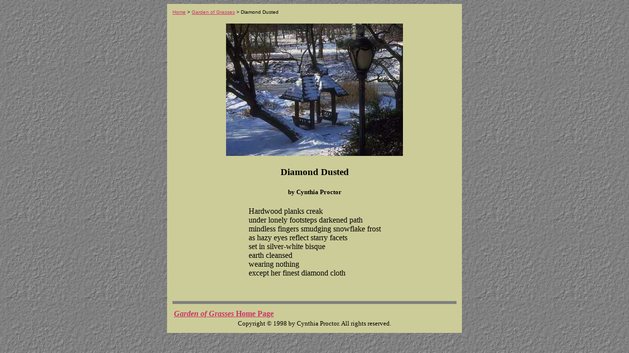

--- FILE ---
content_type: text/html
request_url: https://www.alharris.com/grasses/cxdiamond.htm
body_size: 984
content:
<HTML>
<HEAD>
<TITLE>"Diamond Dusted" by Cynthia Proctor</TITLE>
<META NAME="keywords" CONTENT="garden of grasses, literary unveilings, garden, grasses, literary, unveilings, Cynthia Proctor, literature, poem, poem, poetry, unpublished">
<META NAME="description" CONTENT="'Diamond Dusted' is a poem by Cynthia Proctor collected in 'Garden of Grasses: Literary Unveilings.'">
<script language="JavaScript">
<!--
if (window != window.top) 
top.location.href = self.location.href
//-->
</script>
</head>
<BODY background="../images/gray_roc.gif" TEXT="#000000" LINK="#CC3366" ALINK="#00CC66" VLINK="#6600FF">
<table cellspacing="10" align="center" width="600" bgcolor="#CCCC99"><tr><td>
<font face="verdana,arial,helvetica" size=1>
<a href="../index.htm">Home</a> &gt; <a href="index.htm">Garden of Grasses</a> &gt; Diamond Dusted
</font>
<center>
<center><br><IMG SRC="../images/snowcover.jpg" WIDTH="360" HEIGHT="270" BORDER="0"></CENTER>
<table cellpadding=20>
<td align=left valign=top>

<font face="comic sans ms">
<center><h3>Diamond Dusted</h3>
<h5>by Cynthia Proctor</h5></center>

Hardwood planks creak<BR>
under lonely footsteps darkened path<BR>
mindless fingers smudging snowflake frost<BR>
as hazy eyes reflect starry facets<BR>
set in silver-white bisque<BR>
earth cleansed<BR>
wearing nothing<BR>
except her finest diamond cloth
</font>
<BR>
</td>
</tr></table>
<BR>
<hr size=6 noshade color="gray">

<table width=100%>
<tr><td align=left valign=top>
<b><A HREF="index.htm"><i>Garden of Grasses</i> Home Page</A></b><BR>
</td></tr></table>

</center>
<center><FONT size=-1>Copyright &copy; 1998 by Cynthia Proctor. All rights reserved.
</FONT></center>

</td></tr></table>
</BODY>
</HTML>
